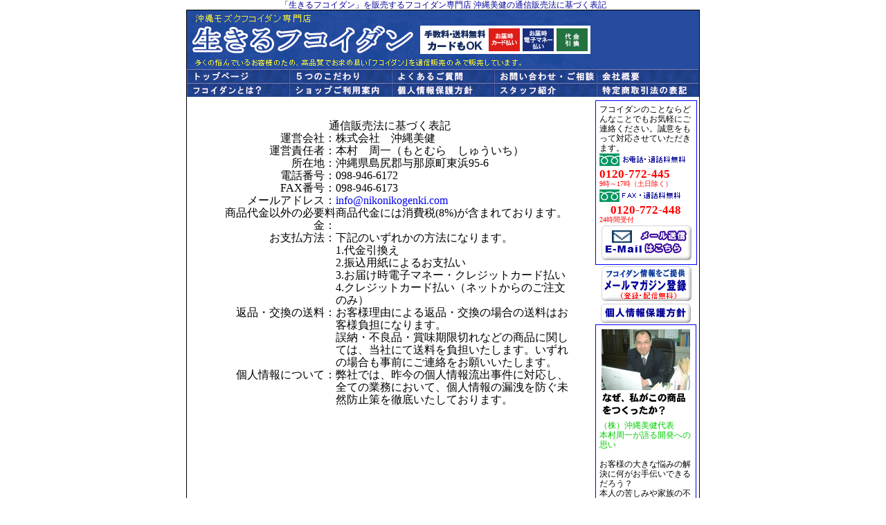

--- FILE ---
content_type: text/html
request_url: https://ikiru-fukoidan.com/low.html
body_size: 19414
content:
<!DOCTYPE HTML PUBLIC "-//W3C//DTD HTML 4.01 Transitional//EN" "http://www.w3.org/TR/html4/loose.dtd">
<html lang="ja">
<head>

<meta http-equiv="Content-Type" content="text/html; charset=Shift_JIS">
<title>沖縄モズクフコイダン専門店 沖縄美健の「生きるフコイダン」：特定商取引法の表記</title>
<meta name="keywords" content="フコイダン">
<meta name="description" content="「生きるフコイダン」販売の沖縄モズクフコイダン専門店 沖縄美健の特定商取引法の表記。">
<meta http-equiv="Content-Style-Type" content="text/css">
<meta http-equiv="content-script-type" content="text/javascript">
<link rel="stylesheet" href="css/main.css" type="text/css">
<script language="javascript" src="main.js" type="text/javascript"></script>
<script language="JavaScript" type="text/JavaScript">
<!--
function MM_swapImgRestore() { //v3.0
  var i,x,a=document.MM_sr; for(i=0;a&&i<a.length&&(x=a[i])&&x.oSrc;i++) x.src=x.oSrc;
}

function MM_preloadImages() { //v3.0
  var d=document; if(d.images){ if(!d.MM_p) d.MM_p=new Array();
    var i,j=d.MM_p.length,a=MM_preloadImages.arguments; for(i=0; i<a.length; i++)
    if (a[i].indexOf("#")!=0){ d.MM_p[j]=new Image; d.MM_p[j++].src=a[i];}}
}

function MM_findObj(n, d) { //v4.01
  var p,i,x;  if(!d) d=document; if((p=n.indexOf("?"))>0&&parent.frames.length) {
    d=parent.frames[n.substring(p+1)].document; n=n.substring(0,p);}
  if(!(x=d[n])&&d.all) x=d.all[n]; for (i=0;!x&&i<d.forms.length;i++) x=d.forms[i][n];
  for(i=0;!x&&d.layers&&i<d.layers.length;i++) x=MM_findObj(n,d.layers[i].document);
  if(!x && d.getElementById) x=d.getElementById(n); return x;
}

function MM_swapImage() { //v3.0
  var i,j=0,x,a=MM_swapImage.arguments; document.MM_sr=new Array; for(i=0;i<(a.length-2);i+=3)
   if ((x=MM_findObj(a[i]))!=null){document.MM_sr[j++]=x; if(!x.oSrc) x.oSrc=x.src; x.src=a[i+2];}
}
//-->
</script>
<!-- Global site tag (gtag.js) - Google Analytics -->
<script async src="https://www.googletagmanager.com/gtag/js?id=UA-123659764-1"></script>
<script>
  window.dataLayer = window.dataLayer || [];
  function gtag(){dataLayer.push(arguments);}
  gtag('js', new Date());

  gtag('config', 'UA-123659764-1');
</script>
</head> 
<body onLoad="MM_preloadImages('img/newbt_top_2.gif','img/newbt_itsutsu_2.gif','img/newbt_situmon_2.gif','img/newbt_otoiawase_2.gif','img/newbt_gaiyou_2.gif','img/newbt_fukoidan_2.gif','img/newbt_annai_2.gif','img/newbt_kojin_2.gif','img/newbt_st_2.gif','img/newbt_low_2.gif')">
<h1>「生きるフコイダン」を販売するフコイダン専門店 沖縄美健の通信販売法に基づく表記</h1>
		<table width="100%" border="0" cellspacing="0" cellpadding="0">
			<tr>
				<td align="center">
								
					<table class="table1" width="737" border="0" cellpadding="0" cellspacing="0">
						<tr>
							<td colspan="2" valign="TOP"><a href="http://www.ikiru-fukoidan.com/"><img src="img/top01.gif" alt="沖縄モズクフコイダン専門店「生きるフコイダン」" height="85" width="740"></a></td>
						</tr>
						<tr>
							<td colspan="2"><table width="100%" border="0" cellspacing="0" cellpadding="0">
                <tr>
                  <td><a href="http://www.ikiru-fukoidan.com/" onMouseOut="MM_swapImgRestore()" onMouseOver="MM_swapImage('top','','img/newbt_top_2.gif',1)"><img src="img/newbt_top.gif" alt="「生きるフコイダン」トップページ" name="top" width="148" height="20"></a></td>
                  <td><a href="kodawari.html" onMouseOut="MM_swapImgRestore()" onMouseOver="MM_swapImage('itsutsu','','img/newbt_itsutsu_2.gif',1)"><img src="img/newbt_itsutsu.gif" alt="「生きるフコイダン」５つのこだわり" name="itsutsu" width="148" height="20"></a></td>
                  <td><a href="faq.html" onMouseOut="MM_swapImgRestore()" onMouseOver="MM_swapImage('situmon','','img/newbt_situmon_2.gif',1)"><img src="img/newbt_situmon.gif" alt="沖縄美健へ寄せられる よくあるご質問とご回答" name="situmon" width="148" height="20"></a></td>
                  <td><a href="inq.html" onMouseOut="MM_swapImgRestore()" onMouseOver="MM_swapImage('otoiawase','','img/newbt_otoiawase_2.gif',1)"><img src="img/newbt_otoiawase.gif" alt="沖縄美健へのお問い合わせ・ご相談" name="otoiawase" width="148" height="20"></a></td>
                  <td><a href="company.html" onMouseOut="MM_swapImgRestore()" onMouseOver="MM_swapImage('gaiyou','','img/newbt_gaiyou_2.gif',1)"><img src="img/newbt_gaiyou.gif" alt="「生きるフコイダン」販売の沖縄美健 会社概要" name="gaiyou" width="148" height="20"></a></td>
                </tr>
                <tr>
                  <td><a href="faq.html#faqQ1" onMouseOut="MM_swapImgRestore()" onMouseOver="MM_swapImage('fukoidan','','img/newbt_fukoidan_2.gif',1)"><img src="img/newbt_fukoidan.gif" alt="フコイダンとは？" name="fukoidan" width="148" height="20"></a></td>
                  <td><a href="info.html" onMouseOut="MM_swapImgRestore()" onMouseOver="MM_swapImage('annai','','img/newbt_annai_2.gif',1)"><img src="img/newbt_annai.gif" alt="沖縄モズクフコイダン専門店 沖縄美健のショップご利用案内" name="annai" width="148" height="20"></a></td>
                  <td><a href="privacy.html" onMouseOut="MM_swapImgRestore()" onMouseOver="MM_swapImage('kojin','','img/newbt_kojin_2.gif',1)"><img src="img/newbt_kojin.gif" alt="「生きるフコイダン」販売の沖縄美健 個人情報保護方針" name="kojin" width="148" height="20"></a></td>
                  <td><a href="staff.html" onMouseOut="MM_swapImgRestore()" onMouseOver="MM_swapImage('st','','img/newbt_st_2.gif',1)"><img src="img/newbt_st.gif" alt="「生きるフコイダン」販売の沖縄美健 スタッフ紹介" name="st" width="148" height="20"></a></td>
                  <td><a href="low.html" onMouseOut="MM_swapImgRestore()" onMouseOver="MM_swapImage('low','','img/newbt_low_2.gif',1)"><img src="img/newbt_low.gif" alt="「生きるフコイダン」販売の沖縄美健 特定商取引法の表記" name="low" width="148" height="20"></a></td>
                </tr>
              </table></td>
						</tr>
						<tr>
							<td colspan="2" height="5"></td>
						</tr>
						<tr>
							<td width="586" align="center" valign="top" class="font1">						  
								<div align="center"><br>
								  <br>
								  <table width="586" border="0" cellspacing="0" cellpadding="0">
								    <tr>
								      <td align="center"><table width="90%" border="0" cellspacing="0" cellpadding="8" class="size16 lh18">
                                        <tr align="center" valign="top">
                                          <td colspan="2" class="low-ttl" height="18">通信販売法に基づく表記</td>
                                        </tr>
                                        <tr valign="top" align="left">
                                          <td width="35%" align="right" class="low-text" height="18">運営会社：</td>
                                          <td width="65%" class="base-text">株式会社　沖縄美健</td>
                                        </tr>
                                        <tr valign="top" class="low-bg" align="left">
                                          <td align="right" class="low-text" height="18">運営責任者：</td>
                                          <td class="base-text">本村　周一（もとむら　しゅういち）</td>
                                        </tr>
                                        <tr valign="top" align="left">
                                          <td align="right" class="low-text" height="18">所在地：</td>
                                          <td class="base-text">沖縄県島尻郡与那原町東浜95-6</td>
                                        </tr>
                                        <tr valign="top" class="low-bg" align="left">
                                          <td align="right" class="low-text" height="18">電話番号：</td>
                                          <td class="base-text">098-946-6172</td>
                                        </tr>
                                        <tr valign="top" align="left">
                                          <td align="right" class="low-text" height="18">FAX番号：</td>
                                          <td class="base-text">098-946-6173</td>
                                        </tr>
                                        <tr valign="top" class="low-bg" align="left">
                                          <td align="right" class="low-text" height="18">メールアドレス：</td>
                                          <td class="base-text"><a href="mailto:info@nikonikogenki.com">info@nikonikogenki.com</a></td>
                                        </tr>
                                        <tr valign="top" align="left">
                                          <td align="right" class="low-text" height="26">商品代金以外の必要料金：</td>
                                          <td class="base-text">商品代金には消費税(8%)が含まれております。<br>
      　　　　　　　　　　　　　　　　　　</td>
                                        </tr>
                                        <tr valign="top" class="low-bg" align="left">
                                          <td align="right" class="low-text" height="72">お支払方法：</td>
                                          <td class="base-text">下記のいずれかの方法になります。<br>1.代金引換え<br>2.振込用紙によるお支払い<br>3.お届け時電子マネー・クレジットカード払い<br>4.クレジットカード払い（ネットからのご注文のみ）<br></ｔd>
                                        </tr>
                                        <tr valign="top" align="left">
                                          <td align="right" class="low-text" height="90">返品・交換の送料： </td>
                                          <td class="base-text">お客様理由による返品・交換の場合の送料はお客様負担になります。<br>
                                          誤納・不良品・賞味期限切れなどの商品に関しては、当社にて送料を負担いたします。いずれの場合も事前にご連絡をお願いいたします。</td>
                                        </tr>
                                        <tr valign="top" align="left">
                                          <td align="right" class="low-text" height="54">個人情報について：</td>
                                          <td class="base-text">弊社では、昨今の個人情報流出事件に対応し、全ての業務において、個人情報の漏洩を防ぐ未然防止策を徹底いたしております。</td>
                                        </tr>
                                      </table></td>
							        </tr>
							      </table>
								  <br>
							  </div>
							</td>
							<td class="font1" align="center" valign="top">
								<table width="95%" border="0" cellspacing="5" cellpadding="0" class="table2">
									<tr>
										<td class="font1">
											<div align="left">
												フコイダンのことならどんなことでもお気軽にご連絡ください。誠意をもって対応させていただきます。<br>
<div class="tel_cont">
<img src="img/toiawase_tel.gif" alt="電話・通話料無料"><br>
<p class="tel_no"><a href="tel:0120772445">0120-772-445</a></p>
<p>9時～17時（土日除く）</p>
<img src="img/toiawase_fax.gif" alt="FAX・通話料無料 0120-772-448"><br>
<p class="fax_no">0120-772-448</p>
<p>24時間受付</p>
</div>
												<a href="inq.html" target="_self"><img src="img/mailsendbt.gif" alt="メール送信はこちら" height="52" width="135"></a>
											</div>
										</td>
									</tr>
								</table>
								<table width="95%" border="0" cellspacing="0" cellpadding="0">
									<tr>
										<td class="font1">
											<div align="center">
												<a href="http://www.mag2.com/m/0000183309.html" target="_blank"><img src="img/mailmaga2.gif" alt="フコイダン情報をご提供 メールマガジン登録" height="54" width="135"></a></div>
										</td>
									</tr>
									<tr>
										<td class="font1">
											<div align="center">
												<a href="privacy.html" target="_self"><img src="img/kojinjoho.gif" alt="沖縄モズクフコイダン専門店 沖縄美健の「生きるフコイダン」販売の沖縄美健 個人情報保護方針" height="32" width="134"></a></div>
										</td>
									</tr>
								</table>
								<table class="tbl table_tal" width="95%" border="0" cellspacing="5" cellpadding="0">
									<tr>
										<td class="table4">
											<div align="center">
												<font size="2"><img src="img/omoi.gif" alt="なぜ私がこの商品をつくったか？"><br>
												</font></div>
										</td>
									</tr>
									<tr>
										<td class="font1"><FONT color="#00cc00">（株）沖縄美健代表<BR>
                    本村周一が語る開発への<BR>
思い</FONT><br>
											<br>
											お客様の大きな悩みの解決に何がお手伝いできるだろう？<br>
										本人の苦しみや家族の不安は計り知れないもの。自分が逆の立場だったらどうだろう？</td>
									</tr>
									<tr>
										<td class="table4"><a href="fukoidan.html" target="_self"><img src="img/tuduki.gif" alt="続きはこちらへ" height="32" width="134"></a></td>
									</tr>
								</table>
								<p><a href="meneki.html"><img src="img/bn_meneki.gif" width="138" height="78" alt="8つの免疫向上習慣" /></a></p>
								<table class="tbl" width="95%" border="0" cellspacing="3" cellpadding="0">
									<tr>
										<td>
											<div align="center">
												<table width="130" border="0" cellspacing="0" cellpadding="0" class="font2 tal lh13">
												<tr>
														<td colspan="2"><a href="kodawari.html#1" target="_self"><img src="img/kodawari.jpg" alt="「生きるフコイダン」５つのこだわり" height="78" width="138"></a></td>
													</tr>
													<tr>
														<td align="center" valign="middle" width="15" height="5"></td>
														<td height="5"></td>
													</tr>
													<tr>
														<td class="kodawari">1</td>
														<td class="kodawari2"><a href="kodawari.html#1">支持率ナンバーワンの沖縄産モズク100％のフコイダン</a></td>
													</tr>
													<tr>
														<td class="kodawari">2</td>
														<td class="kodawari2"><a href="kodawari.html#2">ダントツの高含有！一粒になんと300mgのフコイダン</a></td>
													</tr>
													<tr>
														<td class="kodawari">3</td>
														<td class="kodawari2"><a href="kodawari.html#3">低価格でご提供。さらに全国送料無料（沖縄からの航空便）</a></td>
													</tr>
													<tr>
														<td class="kodawari">4</td>
														<td class="kodawari2"><a href="kodawari.html#4">カプセルの中身はフコイダン原末100％！</a></td>
													</tr>
													<tr>
														<td class="kodawari">5</td>
														<td class="kodawari2"><a href="kodawari.html#5">高品質・安全を第一に考えて製造された機能性フコイダン</a></td>
													</tr>
												</table>
											</div>
									  </td>
									</tr>
								</table>
							</td>
						</tr>
						<tr>
							<td colspan="2" bgcolor="#d3d3d3" height="5"><img src="img/card2.jpg" alt="支払い方法各種　使用可能なカード" width="740"></td>
						</tr>
						<tr>
							<td colspan="2"><table width="100%" border="0" cellspacing="0" cellpadding="0">
                <tr>
                  <td><a href="http://www.ikiru-fukoidan.com/" onMouseOut="MM_swapImgRestore()" onMouseOver="MM_swapImage('top1','','img/newbt_top_2.gif',1)"><img src="img/newbt_top.gif" alt="「生きるフコイダン」トップページ" name="top1" width="148" height="20" id="top1"></a></td>
                  <td><a href="kodawari.html" onMouseOut="MM_swapImgRestore()" onMouseOver="MM_swapImage('itsutsu1','','img/newbt_itsutsu_2.gif',1)"><img src="img/newbt_itsutsu.gif" alt="「生きるフコイダン」５つのこだわり" name="itsutsu1" width="148" height="20" id="itsutsu1"></a></td>
                  <td><a href="faq.html" onMouseOut="MM_swapImgRestore()" onMouseOver="MM_swapImage('situmon1','','img/newbt_situmon_2.gif',1)"><img src="img/newbt_situmon.gif" alt="沖縄美健へ寄せられる よくあるご質問とご回答" name="situmon1" width="148" height="20" id="situmon1"></a></td>
                  <td><a href="inq.html" onMouseOut="MM_swapImgRestore()" onMouseOver="MM_swapImage('otoiawase1','','img/newbt_otoiawase_2.gif',1)"><img src="img/newbt_otoiawase.gif" alt="沖縄美健へのお問い合わせ・ご相談" name="otoiawase1" width="148" height="20" id="otoiawase1"></a></td>
                  <td><a href="company.html" onMouseOut="MM_swapImgRestore()" onMouseOver="MM_swapImage('gaiyou1','','img/newbt_gaiyou_2.gif',1)"><img src="img/newbt_gaiyou.gif" alt="「生きるフコイダン」販売の沖縄美健 会社概要" name="gaiyou1" width="148" height="20" id="gaiyou1"></a></td>
                </tr>
                <tr>
                  <td><a href="faq.html#faqQ1" onMouseOut="MM_swapImgRestore()" onMouseOver="MM_swapImage('fukoidan1','','img/newbt_fukoidan_2.gif',1)"><img src="img/newbt_fukoidan.gif" alt="フコイダンとは？" name="fukoidan1" width="148" height="20" id="fukoidan1"></a></td>
                  <td><a href="info.html" onMouseOut="MM_swapImgRestore()" onMouseOver="MM_swapImage('annai1','','img/newbt_annai_2.gif',1)"><img src="img/newbt_annai.gif" alt="沖縄モズクフコイダン専門店 沖縄美健のショップご利用案内" name="annai1" width="148" height="20" id="annai1"></a></td>
                  <td><a href="privacy.html" onMouseOut="MM_swapImgRestore()" onMouseOver="MM_swapImage('kojin1','','img/newbt_kojin_2.gif',1)"><img src="img/newbt_kojin.gif" alt="「生きるフコイダン」販売の沖縄美健 個人情報保護方針" name="kojin1" width="148" height="20" id="kojin1"></a></td>
                  <td><a href="staff.html" onMouseOut="MM_swapImgRestore()" onMouseOver="MM_swapImage('st1','','img/newbt_st_2.gif',1)"><img src="img/newbt_st.gif" alt="「生きるフコイダン」販売の沖縄美健 スタッフ紹介" name="st1" width="148" height="20" id="st1"></a></td>
                  <td><a href="low.html" onMouseOut="MM_swapImgRestore()" onMouseOver="MM_swapImage('low1','','img/newbt_low_2.gif',1)"><img src="img/newbt_low.gif" alt="「生きるフコイダン」販売の沖縄美健 特定商取引法の表記" name="low1" width="148" height="20" id="low1"></a></td>
                </tr>
              </table></td>
						</tr>
						<tr>
							<td colspan="2">
								<div align="center">
									<table width="740" border="0" cellspacing="0" cellpadding="0">
										<tr>
											<td class="font1">
												<div align="center">
													<font color="#003399">フコイダンのことならフコイダン専門店・沖縄美健へ！ 沖縄モズクフコイダンの「生きるフコイダン」！</font></div>
											</td>
										</tr>
									</table>
									<font size="2">all rights reserved</font></div>
							</td>
						</tr>
					</table>
				</td>
			</tr>
		</table>
<!--<SCRIPT LANGUAGE="JavaScript">
xx = escape(document.referrer);
document.write('<img src="/cgi-bin/p_clnt/mlog/ac.cgi?UN=ikiru&PA=page_009&REF=', xx, '">');
// <img src="/cgi-bin/p_clnt/mlog/ac.cgi?UN=ikiru&PA=page_009">
</SCRIPT>-->
<br><br>

<br><br>
<script type="text/javascript">
 
  var _gaq = _gaq || [];
  _gaq.push(['_setAccount', 'UA-32827366-1']);
  _gaq.push(['_trackPageview']);
 
  (function() {
    var ga = document.createElement('script'); ga.type = 'text/javascript'; ga.async = true;
    ga.src = ('https:' == document.location.protocol ? 'https://' : 'http://') + 'stats.g.doubleclick.net/dc.js';
    var s = document.getElementsByTagName('script')[0]; s.parentNode.insertBefore(ga, s);
  })();
 
</script>
<br><br>
<script type="text/javascript" language="javascript">
/* <![CDATA[ */
var yahoo_retargeting_id = 'SD51D9KUMF';
var yahoo_retargeting_label = '';
/* ]]> */
</script>
<script type="text/javascript" language="javascript" src="//b92.yahoo.co.jp/js/s_retargeting.js"></script>
</body>
</html>

--- FILE ---
content_type: text/css
request_url: https://ikiru-fukoidan.com/css/main.css
body_size: 6432
content:
body {
	margin: 0;
}

.table1 {
	border: solid 1px black
}

.table2 {
	border: solid 1px blue
}

.font1 {
	font-size: 12px;
	line-height: 120%;
}

.table3 {
	border: dotted 2px navy
}

.table4 {
	border: 1px black
}

.font2 {
	color: yellow;
	font-size: 12px
}

.font3 {
	color: blue;
	font-size: 12px
}

.tbl {
	border: solid 1px blue
}

.omoi1 {
	color: black;
	font-style: normal;
	font-weight: normal;
	font-size: 10.5pt;
	line-height: 18pt
}

.omoi2 {
	color: black;
	font-style: normal;
	font-weight: normal;
	font-size: 12pt;
	line-height: 20pt
}

.qanda1 {
	font-weight: bold;
	font-size: 14px
}

/*HTML�ｽ�ｽstyle�ｽ�ｽ�ｽﾚ行*/
img {
	border: none;
}

.size16 {
	font-size: 16px;
}

.h100 {
	height: 100px;
}

.h20 {
	height: 20px;
}

.h45 {
	height: 45px;
}

.lh13 {
	line-height: 13px;
}

.lh17 {
	line-height: 17px;
}

.lh18 {
	line-height: 18px;
}

.m0 {
	margin: 0;
}

.mr1 {
	margin-right: 1px;
}

.mr2 {
	margin-right: 2px;
}

.ml1 {
	margin-left: 1px;
}

.tal {
	text-align: left;
}

.tac {
	text-align: center;
}

.tbl_bg {
	background-image: url(../img/tbl_bg.gif);
}

.bold {
	font-weight: bold;
}

.fl {
	float: left;
}

.cl {
	clear: both;
}

.pt6 {
	padding-top: 6px;
}

.red {
	color: #FF0000;
}

h1 {
	font-size: 12px;
	font-weight: 100;
	margin: 2px 0 0 0;
	color: #000099;
	text-align: center;
	line-height: 120%;
}

h2 {
	font-size: 12px;
	font-weight: 100;
	margin: 0;
	color: #003399;
}

.kodawari {
	font-weight: bold;
	color: #0033ff;
	text-align: center;
	vertical-align: top;
	width: 15px;
	height: 45px;
}

.kodawari2 {
	font-weight: bold;
	height: 45px;
	vertical-align: top;
}

.table_tal td {
	text-align: left;
}

.qa_q {
	text-align: center;
	vertical-align: middle;
	width: 26px;
	height: 40px;
	color: #0033ff;
	font-weight: bold;
	font-size: 14px;
}

.qa_a {
	text-align: center;
	vertical-align: top;
	width: 26px;
	color: #000000;
	font-weight: bold;
	font-size: 14px;
}

.qa_q2 {
	font-weight: bold;
	font-size: 14px;
	vertical-align: middle;
	height: 40px;
	color: #0033ff;
}

.qa_a2 {
	font-size: 12px;
	line-height: 120%;
	vertical-align: middle;
}

.qa_s {
	vertical-align: middle;
	width: 15px;
	height: 40px;
}

.qa_s2 {
	vertical-align: middle;
	width: 15px;
}

.data_body {
	margin: 15px 0 0 10px;
}

.data_body h1 {
	margin: 0 0 0 0;
	font-size: 150%;
	line-height: 150%;
	color: #8b0000;
	text-align: left;
}

.top_table1 {
	height: 100px;
	background-image: url(../img/tbl_bg.gif);
	color: blue;
	font-size: 12px;
	line-height: 13px;
	font-weight: bold;
}

.company {
	color: #000000;
	height: 30px;
}

.guide_tbl {
	text-align: left;
}

/* �ｽﾇ会ｿｽCSS 20120511 */

/* Reset */

body, div, h1, h2, h3, h4, h5, h6, p, dl, dt, dd, ul, ol, li,
brockquote, pre, table, caption, th, td, address,
form, fieldset, legend, object {
	margin: 0;
	padding: 0;
}

h5, h6, pre, table, code, kbd, samp, acronym, input, textarea {
	font-size: 100%;
}

a, ins {
	text-decoration: none;
}

address, em, cite, dfn, var {
	font-style: normal;
}

input, textarea {
	font-family: sans-serif;
	font-weight: normal;
}

img {
	vertical-align: baseline;
}

a img {
	border: none;
}

#voicePage {
	line-height: 1.4;
}

#voicePage ul {
	list-style: none inside;
	padding-left: 0;
}

#voiceList {
	padding: 0;
	margin: 1em;
}

#voiceList li {
	margin: 0 0 1em 1em;
	font-size: 1.5em;
}

#voiceList li a {
	text-decoration: underline;
}

.vNum {
	font-size: 1em;
	font-family: "�ｽ�ｽ�ｽC�ｽ�ｽ�ｽI", "�ｽl�ｽr �ｽo�ｽS�ｽV�ｽb�ｽN", sans-serif;
}

#voicePage h2 {
	font-size: 20px;
	font-weight: bold;
	margin: 0 0 20px 2px;
}

#voicePage h3 {
	color: #FFF;
	font-size: 1.6em;
	font-weight: normal;
	margin: 0 10px 10px;
	background: url(../images/voice/bg_tit_001.gif) no-repeat;
	padding: 8px 0 8px 12px;
}

.pageTop {
	text-align: right;
	font-size: 1.1em;
	margin-right: 1em;
	padding: 12px 0;
}

.leadBox {
	padding: 1.5em;
	margin: 1em;
	background-color: #EAF6FD;
	font-size: 1.2em;
	border: 1px solid #1496ce;
}

.thumArea {
	background-color: #FFF;
	padding: 0 10px 10px;
	float: left;
	width: 120px;
	text-align: center;
}

.thumArea img {
	border: 1px solid #aaa;
}

.textBox {
	float: left;
	font-size: 1.1em;
	width: 600px;
	text-align: left;
}

.textBox dt {
	font-size: 1.1em;
	text-align: right;
	margin: 0 1em 0 0;
}

.textBox dd {
	background-color: #FFF;
	font-size: 1.2em;
	padding: 10px;
}

/* clear �ｽﾝ抵ｿｽ */

.clear:after {
	/*float�ｽﾌ会ｿｽ�ｽ�ｽ�ｽA�ｽ�ｽ�ｽ�ｽ�ｽ�ｽ�ｽ|�ｽC�ｽ�ｽ�ｽg*/
	display: block;
	clear: both;
	height: 0px;
	visibility: hidden;
	content: ".";
}

.clear {
	min-height: 1px; /*IE6�ｽA7�ｽﾎ搾ｿｽ*/
}

* html .clear {
	height: 1px;
	/*\*//*/ /*MAC IE5.x�ｽﾎ搾ｿｽ*/
	height: auto;
	overflow: hidden;
	/**/
}

.takey_button {
	margin: 1em;
	-webkit-border-radius: 3px;
	-moz-border-radius: 3px;
	border-radius: 3px;
	font-size: 16px;
	font-family: arial, helvetica, sans-serif;
	padding: 10px 10px 10px 10px;
	text-decoration: none;
	display: inline-block;
	white-space: nowrap;
	font-weight: bold;
	color: #fff;
	text-shadow: 0 1px 1px rgba(0, 0, 0, 0.5);
	background-color: #57af01;
	background-image: -webkit-linear-gradient(top, #b8e061 0%, #93d100 1%, #57af01 100%);
	background-image: -moz-linear-gradient(top, #b8e061 0%, #93d100 1%, #57af01 100%);
	background-image: linear-gradient(top, #b8e061 0%, #93d100 1%, #57af01 100%);
	border: 1px solid #438400;
}


/* 繝懊ち繝ｳ�医�繝舌�譎ゑｼ� */
.takey_button:hover {
	color: #fff;
	text-shadow: 0 1px 1px rgba(0, 0, 0, 0.7);
	background-color: #57a201;
	background: -webkit-linear-gradient(top, #a6ca57 0%, #7cb800 1%, #57a201 100%);
	background: -moz-linear-gradient(top, #a6ca57 0%, #7cb800 1%, #57a201 100%);
	background: linear-gradient(top, #a6ca57 0%, #7cb800 1%, #57a201 100%);
	border: 1px solid #3c6414;
}

.tel_cont{
    color: red;
}

.tel_cont p{
	font-size: 10px;
}

.tel_cont p a{
    font-size: 17px;
    font-weight: bold;
    color: red;
    text-align: center;
}

.tel_cont .fax_no{
    font-size: 17px;
    font-weight: bold;
    color: red;
    text-align: center;
}

.tel_no,.fax_no{
	padding-top: 5px;
}



--- FILE ---
content_type: application/javascript
request_url: https://ikiru-fukoidan.com/main.js
body_size: 2856
content:
var preloadFlag = false;
function preloadImages() {
	if (document.images) {
		over_newbt_situmon = newImage('images/newbt_top_2.gif');
		down_newbt_situmon = newImage('images/newbt_top_2.gif');
		over_newbt_aiyousha = newImage('images/newbt_itsutsu_2.gif');
		down_newbt_aiyousha = newImage('images/newbt_itsutsu_2.gif');
		over_newbt_situmon2 = newImage('images/newbt_situmon_2.gif');
		down_newbt_situmon2 = newImage('images/newbt_situmon_2.gif');
		over_newbt_otoiawase = newImage('images/newbt_otoiawase_2.gif');
		down_newbt_otoiawase = newImage('images/newbt_otoiawase_2.gif');
		over_newbt_gaiyou = newImage('images/newbt_gaiyou_2.gif');
		down_newbt_gaiyou = newImage('images/newbt_gaiyou_2.gif');
		over_newbt_fukoidan2 = newImage('images/newbt_fukoidan_2.gif');
		down_newbt_fukoidan2 = newImage('images/newbt_fukoidan_2.gif');
		over_newbt_fukoidan = newImage('images/newbt_annai_2.gif');
		down_newbt_fukoidan = newImage('images/newbt_annai_2.gif');
		over_newbt_teiki = newImage('images/newbt_kojin_2.gif');
		down_newbt_teiki = newImage('images/newbt_kojin_2.gif');
		over_newbt_st = newImage('images/newbt_st_2.gif');
		down_newbt_st = newImage('images/newbt_st_2.gif');
		over_newbt_low = newImage('images/newbt_low_2.gif');
		down_newbt_low = newImage('images/newbt_low_2.gif');
		over_newbt_situmon3 = newImage('images/newbt_top_2.gif');
		down_newbt_situmon3 = newImage('images/newbt_top_2.gif');
		over_newbt_aiyousha2 = newImage('images/newbt_itsutsu_2.gif');
		down_newbt_aiyousha2 = newImage('images/newbt_itsutsu_2.gif');
		over_newbt_situmon4 = newImage('images/newbt_situmon_2.gif');
		down_newbt_situmon4 = newImage('images/newbt_situmon_2.gif');
		over_newbt_otoiawase2 = newImage('images/newbt_otoiawase_2.gif');
		down_newbt_otoiawase2 = newImage('images/newbt_otoiawase_2.gif');
		over_newbt_gaiyou2 = newImage('images/newbt_gaiyou_2.gif');
		down_newbt_gaiyou2 = newImage('images/newbt_gaiyou_2.gif');
		over_newbt_fukoidan3 = newImage('images/newbt_fukoidan_2.gif');
		down_newbt_fukoidan3 = newImage('images/newbt_fukoidan_2.gif');
		over_newbt_fukoidan4 = newImage('images/newbt_annai_2.gif');
		down_newbt_fukoidan4 = newImage('images/newbt_annai_2.gif');
		over_newbt_teiki2 = newImage('images/newbt_kojin_2.gif');
		down_newbt_teiki2 = newImage('images/newbt_kojin_2.gif');
		over_newbt_st2 = newImage('images/newbt_st_2.gif');
		down_newbt_st2 = newImage('images/newbt_st_2.gif');
		over_newbt_low2 = newImage('images/newbt_low_2.gif');
		down_newbt_low2 = newImage('images/newbt_low_2.gif');
		preloadFlag = true;
	}
}

function changeImages() {
	d = document;
	if (d.images) {
		var img;
		for (var i=0; i<changeImages.arguments.length; i+=2) {
			img = null;
			if (d.layers) {img = findElement(changeImages.arguments[i],0);}
			else {img = d.images[changeImages.arguments[i]];}
			if (img) {img.src = changeImages.arguments[i+1];}
		}
	}
}